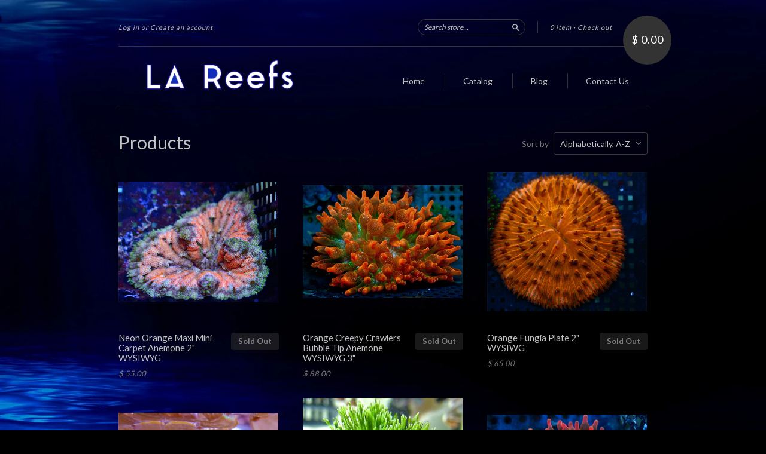

--- FILE ---
content_type: text/html; charset=utf-8
request_url: https://www.lareefs.com/collections/all?page=4
body_size: 12529
content:
<!doctype html>
<!--[if lt IE 7]> <html class="no-touch no-js lt-ie9 lt-ie8 lt-ie7" lang="en"> <![endif]-->
<!--[if IE 7]> <html class="no-touch no-js lt-ie9 lt-ie8" lang="en"> <![endif]-->
<!--[if IE 8]> <html class="no-touch no-js lt-ie9" lang="en"> <![endif]-->
<!--[if IE 9]> <html class="ie9 no-touch no-js"> <![endif]-->
<!--[if (gt IE 9)|!(IE)]><!--> <html class="no-touch no-js"> <!--<![endif]-->

<head>
  <meta charset="UTF-8">
  <meta http-equiv='X-UA-Compatible' content='IE=edge,chrome=1'>
  <link rel="shortcut icon" type="image/png" href="//www.lareefs.com/cdn/shop/t/2/assets/favicon.png?v=11">

  <title>
    Products &ndash; Page 4 &ndash; LA Reefs
  </title>

  

  <link rel="canonical" href="https://www.lareefs.com/collections/all?page=4">
  <meta name="viewport" content="width=device-width,initial-scale=1">

  

  <meta property="og:type" content="website">
  <meta property="og:title" content="Products">
  


  <meta property="og:url" content="https://www.lareefs.com/collections/all?page=4">
  <meta property="og:site_name" content="LA Reefs">

  





  <link href="//www.lareefs.com/cdn/shop/t/2/assets/style.scss.css?v=86252456687704546791674755711" rel="stylesheet" type="text/css" media="all" />

  <script>window.performance && window.performance.mark && window.performance.mark('shopify.content_for_header.start');</script><meta id="shopify-digital-wallet" name="shopify-digital-wallet" content="/7088857/digital_wallets/dialog">
<meta name="shopify-checkout-api-token" content="6b18278a7d1179328c202151bc99e255">
<link rel="alternate" type="application/atom+xml" title="Feed" href="/collections/all.atom" />
<link rel="prev" href="/collections/all?page=3">
<link rel="next" href="/collections/all?page=5">
<script async="async" src="/checkouts/internal/preloads.js?locale=en-US"></script>
<link rel="preconnect" href="https://shop.app" crossorigin="anonymous">
<script async="async" src="https://shop.app/checkouts/internal/preloads.js?locale=en-US&shop_id=7088857" crossorigin="anonymous"></script>
<script id="apple-pay-shop-capabilities" type="application/json">{"shopId":7088857,"countryCode":"US","currencyCode":"USD","merchantCapabilities":["supports3DS"],"merchantId":"gid:\/\/shopify\/Shop\/7088857","merchantName":"LA Reefs","requiredBillingContactFields":["postalAddress","email"],"requiredShippingContactFields":["postalAddress","email"],"shippingType":"shipping","supportedNetworks":["visa","masterCard","amex","discover","elo","jcb"],"total":{"type":"pending","label":"LA Reefs","amount":"1.00"},"shopifyPaymentsEnabled":true,"supportsSubscriptions":true}</script>
<script id="shopify-features" type="application/json">{"accessToken":"6b18278a7d1179328c202151bc99e255","betas":["rich-media-storefront-analytics"],"domain":"www.lareefs.com","predictiveSearch":true,"shopId":7088857,"locale":"en"}</script>
<script>var Shopify = Shopify || {};
Shopify.shop = "la-reefs.myshopify.com";
Shopify.locale = "en";
Shopify.currency = {"active":"USD","rate":"1.0"};
Shopify.country = "US";
Shopify.theme = {"name":"New Standard","id":8863092,"schema_name":null,"schema_version":null,"theme_store_id":429,"role":"main"};
Shopify.theme.handle = "null";
Shopify.theme.style = {"id":null,"handle":null};
Shopify.cdnHost = "www.lareefs.com/cdn";
Shopify.routes = Shopify.routes || {};
Shopify.routes.root = "/";</script>
<script type="module">!function(o){(o.Shopify=o.Shopify||{}).modules=!0}(window);</script>
<script>!function(o){function n(){var o=[];function n(){o.push(Array.prototype.slice.apply(arguments))}return n.q=o,n}var t=o.Shopify=o.Shopify||{};t.loadFeatures=n(),t.autoloadFeatures=n()}(window);</script>
<script>
  window.ShopifyPay = window.ShopifyPay || {};
  window.ShopifyPay.apiHost = "shop.app\/pay";
  window.ShopifyPay.redirectState = null;
</script>
<script id="shop-js-analytics" type="application/json">{"pageType":"collection"}</script>
<script defer="defer" async type="module" src="//www.lareefs.com/cdn/shopifycloud/shop-js/modules/v2/client.init-shop-cart-sync_BT-GjEfc.en.esm.js"></script>
<script defer="defer" async type="module" src="//www.lareefs.com/cdn/shopifycloud/shop-js/modules/v2/chunk.common_D58fp_Oc.esm.js"></script>
<script defer="defer" async type="module" src="//www.lareefs.com/cdn/shopifycloud/shop-js/modules/v2/chunk.modal_xMitdFEc.esm.js"></script>
<script type="module">
  await import("//www.lareefs.com/cdn/shopifycloud/shop-js/modules/v2/client.init-shop-cart-sync_BT-GjEfc.en.esm.js");
await import("//www.lareefs.com/cdn/shopifycloud/shop-js/modules/v2/chunk.common_D58fp_Oc.esm.js");
await import("//www.lareefs.com/cdn/shopifycloud/shop-js/modules/v2/chunk.modal_xMitdFEc.esm.js");

  window.Shopify.SignInWithShop?.initShopCartSync?.({"fedCMEnabled":true,"windoidEnabled":true});

</script>
<script>
  window.Shopify = window.Shopify || {};
  if (!window.Shopify.featureAssets) window.Shopify.featureAssets = {};
  window.Shopify.featureAssets['shop-js'] = {"shop-cart-sync":["modules/v2/client.shop-cart-sync_DZOKe7Ll.en.esm.js","modules/v2/chunk.common_D58fp_Oc.esm.js","modules/v2/chunk.modal_xMitdFEc.esm.js"],"init-fed-cm":["modules/v2/client.init-fed-cm_B6oLuCjv.en.esm.js","modules/v2/chunk.common_D58fp_Oc.esm.js","modules/v2/chunk.modal_xMitdFEc.esm.js"],"shop-cash-offers":["modules/v2/client.shop-cash-offers_D2sdYoxE.en.esm.js","modules/v2/chunk.common_D58fp_Oc.esm.js","modules/v2/chunk.modal_xMitdFEc.esm.js"],"shop-login-button":["modules/v2/client.shop-login-button_QeVjl5Y3.en.esm.js","modules/v2/chunk.common_D58fp_Oc.esm.js","modules/v2/chunk.modal_xMitdFEc.esm.js"],"pay-button":["modules/v2/client.pay-button_DXTOsIq6.en.esm.js","modules/v2/chunk.common_D58fp_Oc.esm.js","modules/v2/chunk.modal_xMitdFEc.esm.js"],"shop-button":["modules/v2/client.shop-button_DQZHx9pm.en.esm.js","modules/v2/chunk.common_D58fp_Oc.esm.js","modules/v2/chunk.modal_xMitdFEc.esm.js"],"avatar":["modules/v2/client.avatar_BTnouDA3.en.esm.js"],"init-windoid":["modules/v2/client.init-windoid_CR1B-cfM.en.esm.js","modules/v2/chunk.common_D58fp_Oc.esm.js","modules/v2/chunk.modal_xMitdFEc.esm.js"],"init-shop-for-new-customer-accounts":["modules/v2/client.init-shop-for-new-customer-accounts_C_vY_xzh.en.esm.js","modules/v2/client.shop-login-button_QeVjl5Y3.en.esm.js","modules/v2/chunk.common_D58fp_Oc.esm.js","modules/v2/chunk.modal_xMitdFEc.esm.js"],"init-shop-email-lookup-coordinator":["modules/v2/client.init-shop-email-lookup-coordinator_BI7n9ZSv.en.esm.js","modules/v2/chunk.common_D58fp_Oc.esm.js","modules/v2/chunk.modal_xMitdFEc.esm.js"],"init-shop-cart-sync":["modules/v2/client.init-shop-cart-sync_BT-GjEfc.en.esm.js","modules/v2/chunk.common_D58fp_Oc.esm.js","modules/v2/chunk.modal_xMitdFEc.esm.js"],"shop-toast-manager":["modules/v2/client.shop-toast-manager_DiYdP3xc.en.esm.js","modules/v2/chunk.common_D58fp_Oc.esm.js","modules/v2/chunk.modal_xMitdFEc.esm.js"],"init-customer-accounts":["modules/v2/client.init-customer-accounts_D9ZNqS-Q.en.esm.js","modules/v2/client.shop-login-button_QeVjl5Y3.en.esm.js","modules/v2/chunk.common_D58fp_Oc.esm.js","modules/v2/chunk.modal_xMitdFEc.esm.js"],"init-customer-accounts-sign-up":["modules/v2/client.init-customer-accounts-sign-up_iGw4briv.en.esm.js","modules/v2/client.shop-login-button_QeVjl5Y3.en.esm.js","modules/v2/chunk.common_D58fp_Oc.esm.js","modules/v2/chunk.modal_xMitdFEc.esm.js"],"shop-follow-button":["modules/v2/client.shop-follow-button_CqMgW2wH.en.esm.js","modules/v2/chunk.common_D58fp_Oc.esm.js","modules/v2/chunk.modal_xMitdFEc.esm.js"],"checkout-modal":["modules/v2/client.checkout-modal_xHeaAweL.en.esm.js","modules/v2/chunk.common_D58fp_Oc.esm.js","modules/v2/chunk.modal_xMitdFEc.esm.js"],"shop-login":["modules/v2/client.shop-login_D91U-Q7h.en.esm.js","modules/v2/chunk.common_D58fp_Oc.esm.js","modules/v2/chunk.modal_xMitdFEc.esm.js"],"lead-capture":["modules/v2/client.lead-capture_BJmE1dJe.en.esm.js","modules/v2/chunk.common_D58fp_Oc.esm.js","modules/v2/chunk.modal_xMitdFEc.esm.js"],"payment-terms":["modules/v2/client.payment-terms_Ci9AEqFq.en.esm.js","modules/v2/chunk.common_D58fp_Oc.esm.js","modules/v2/chunk.modal_xMitdFEc.esm.js"]};
</script>
<script id="__st">var __st={"a":7088857,"offset":-28800,"reqid":"b52a26ef-1085-4d66-b4f3-771870599bad-1769150056","pageurl":"www.lareefs.com\/collections\/all?page=4","u":"b61c1d8025b8","p":"collection"};</script>
<script>window.ShopifyPaypalV4VisibilityTracking = true;</script>
<script id="captcha-bootstrap">!function(){'use strict';const t='contact',e='account',n='new_comment',o=[[t,t],['blogs',n],['comments',n],[t,'customer']],c=[[e,'customer_login'],[e,'guest_login'],[e,'recover_customer_password'],[e,'create_customer']],r=t=>t.map((([t,e])=>`form[action*='/${t}']:not([data-nocaptcha='true']) input[name='form_type'][value='${e}']`)).join(','),a=t=>()=>t?[...document.querySelectorAll(t)].map((t=>t.form)):[];function s(){const t=[...o],e=r(t);return a(e)}const i='password',u='form_key',d=['recaptcha-v3-token','g-recaptcha-response','h-captcha-response',i],f=()=>{try{return window.sessionStorage}catch{return}},m='__shopify_v',_=t=>t.elements[u];function p(t,e,n=!1){try{const o=window.sessionStorage,c=JSON.parse(o.getItem(e)),{data:r}=function(t){const{data:e,action:n}=t;return t[m]||n?{data:e,action:n}:{data:t,action:n}}(c);for(const[e,n]of Object.entries(r))t.elements[e]&&(t.elements[e].value=n);n&&o.removeItem(e)}catch(o){console.error('form repopulation failed',{error:o})}}const l='form_type',E='cptcha';function T(t){t.dataset[E]=!0}const w=window,h=w.document,L='Shopify',v='ce_forms',y='captcha';let A=!1;((t,e)=>{const n=(g='f06e6c50-85a8-45c8-87d0-21a2b65856fe',I='https://cdn.shopify.com/shopifycloud/storefront-forms-hcaptcha/ce_storefront_forms_captcha_hcaptcha.v1.5.2.iife.js',D={infoText:'Protected by hCaptcha',privacyText:'Privacy',termsText:'Terms'},(t,e,n)=>{const o=w[L][v],c=o.bindForm;if(c)return c(t,g,e,D).then(n);var r;o.q.push([[t,g,e,D],n]),r=I,A||(h.body.append(Object.assign(h.createElement('script'),{id:'captcha-provider',async:!0,src:r})),A=!0)});var g,I,D;w[L]=w[L]||{},w[L][v]=w[L][v]||{},w[L][v].q=[],w[L][y]=w[L][y]||{},w[L][y].protect=function(t,e){n(t,void 0,e),T(t)},Object.freeze(w[L][y]),function(t,e,n,w,h,L){const[v,y,A,g]=function(t,e,n){const i=e?o:[],u=t?c:[],d=[...i,...u],f=r(d),m=r(i),_=r(d.filter((([t,e])=>n.includes(e))));return[a(f),a(m),a(_),s()]}(w,h,L),I=t=>{const e=t.target;return e instanceof HTMLFormElement?e:e&&e.form},D=t=>v().includes(t);t.addEventListener('submit',(t=>{const e=I(t);if(!e)return;const n=D(e)&&!e.dataset.hcaptchaBound&&!e.dataset.recaptchaBound,o=_(e),c=g().includes(e)&&(!o||!o.value);(n||c)&&t.preventDefault(),c&&!n&&(function(t){try{if(!f())return;!function(t){const e=f();if(!e)return;const n=_(t);if(!n)return;const o=n.value;o&&e.removeItem(o)}(t);const e=Array.from(Array(32),(()=>Math.random().toString(36)[2])).join('');!function(t,e){_(t)||t.append(Object.assign(document.createElement('input'),{type:'hidden',name:u})),t.elements[u].value=e}(t,e),function(t,e){const n=f();if(!n)return;const o=[...t.querySelectorAll(`input[type='${i}']`)].map((({name:t})=>t)),c=[...d,...o],r={};for(const[a,s]of new FormData(t).entries())c.includes(a)||(r[a]=s);n.setItem(e,JSON.stringify({[m]:1,action:t.action,data:r}))}(t,e)}catch(e){console.error('failed to persist form',e)}}(e),e.submit())}));const S=(t,e)=>{t&&!t.dataset[E]&&(n(t,e.some((e=>e===t))),T(t))};for(const o of['focusin','change'])t.addEventListener(o,(t=>{const e=I(t);D(e)&&S(e,y())}));const B=e.get('form_key'),M=e.get(l),P=B&&M;t.addEventListener('DOMContentLoaded',(()=>{const t=y();if(P)for(const e of t)e.elements[l].value===M&&p(e,B);[...new Set([...A(),...v().filter((t=>'true'===t.dataset.shopifyCaptcha))])].forEach((e=>S(e,t)))}))}(h,new URLSearchParams(w.location.search),n,t,e,['guest_login'])})(!0,!0)}();</script>
<script integrity="sha256-4kQ18oKyAcykRKYeNunJcIwy7WH5gtpwJnB7kiuLZ1E=" data-source-attribution="shopify.loadfeatures" defer="defer" src="//www.lareefs.com/cdn/shopifycloud/storefront/assets/storefront/load_feature-a0a9edcb.js" crossorigin="anonymous"></script>
<script crossorigin="anonymous" defer="defer" src="//www.lareefs.com/cdn/shopifycloud/storefront/assets/shopify_pay/storefront-65b4c6d7.js?v=20250812"></script>
<script data-source-attribution="shopify.dynamic_checkout.dynamic.init">var Shopify=Shopify||{};Shopify.PaymentButton=Shopify.PaymentButton||{isStorefrontPortableWallets:!0,init:function(){window.Shopify.PaymentButton.init=function(){};var t=document.createElement("script");t.src="https://www.lareefs.com/cdn/shopifycloud/portable-wallets/latest/portable-wallets.en.js",t.type="module",document.head.appendChild(t)}};
</script>
<script data-source-attribution="shopify.dynamic_checkout.buyer_consent">
  function portableWalletsHideBuyerConsent(e){var t=document.getElementById("shopify-buyer-consent"),n=document.getElementById("shopify-subscription-policy-button");t&&n&&(t.classList.add("hidden"),t.setAttribute("aria-hidden","true"),n.removeEventListener("click",e))}function portableWalletsShowBuyerConsent(e){var t=document.getElementById("shopify-buyer-consent"),n=document.getElementById("shopify-subscription-policy-button");t&&n&&(t.classList.remove("hidden"),t.removeAttribute("aria-hidden"),n.addEventListener("click",e))}window.Shopify?.PaymentButton&&(window.Shopify.PaymentButton.hideBuyerConsent=portableWalletsHideBuyerConsent,window.Shopify.PaymentButton.showBuyerConsent=portableWalletsShowBuyerConsent);
</script>
<script data-source-attribution="shopify.dynamic_checkout.cart.bootstrap">document.addEventListener("DOMContentLoaded",(function(){function t(){return document.querySelector("shopify-accelerated-checkout-cart, shopify-accelerated-checkout")}if(t())Shopify.PaymentButton.init();else{new MutationObserver((function(e,n){t()&&(Shopify.PaymentButton.init(),n.disconnect())})).observe(document.body,{childList:!0,subtree:!0})}}));
</script>
<link id="shopify-accelerated-checkout-styles" rel="stylesheet" media="screen" href="https://www.lareefs.com/cdn/shopifycloud/portable-wallets/latest/accelerated-checkout-backwards-compat.css" crossorigin="anonymous">
<style id="shopify-accelerated-checkout-cart">
        #shopify-buyer-consent {
  margin-top: 1em;
  display: inline-block;
  width: 100%;
}

#shopify-buyer-consent.hidden {
  display: none;
}

#shopify-subscription-policy-button {
  background: none;
  border: none;
  padding: 0;
  text-decoration: underline;
  font-size: inherit;
  cursor: pointer;
}

#shopify-subscription-policy-button::before {
  box-shadow: none;
}

      </style>

<script>window.performance && window.performance.mark && window.performance.mark('shopify.content_for_header.end');</script>

  

<!--[if lt IE 9]>
<script src="//html5shiv.googlecode.com/svn/trunk/html5.js" type="text/javascript"></script>
<script src="//www.lareefs.com/cdn/shop/t/2/assets/respond.min.js?v=52248677837542619231416987420" type="text/javascript"></script>
<link href="//www.lareefs.com/cdn/shop/t/2/assets/respond-proxy.html" id="respond-proxy" rel="respond-proxy" />
<link href="//www.lareefs.com/search?q=dda9077b8524b394f35fbed15325da50" id="respond-redirect" rel="respond-redirect" />
<script src="//www.lareefs.com/search?q=dda9077b8524b394f35fbed15325da50" type="text/javascript"></script>
<![endif]-->
<!--[if lt IE 8]>
<script src="//www.lareefs.com/cdn/shop/t/2/assets/json2.js?v=154133857350868653501416987419" type="text/javascript"></script>
<![endif]-->



  
  
  
  <link href="//fonts.googleapis.com/css?family=Lato:400,700" rel="stylesheet" type="text/css" media="all" />


  


  


  



  <script src="//ajax.googleapis.com/ajax/libs/jquery/1.11.0/jquery.min.js" type="text/javascript"></script>
  <script src="//www.lareefs.com/cdn/shop/t/2/assets/modernizr.min.js?v=26620055551102246001416987419" type="text/javascript"></script>

  

<link href="https://monorail-edge.shopifysvc.com" rel="dns-prefetch">
<script>(function(){if ("sendBeacon" in navigator && "performance" in window) {try {var session_token_from_headers = performance.getEntriesByType('navigation')[0].serverTiming.find(x => x.name == '_s').description;} catch {var session_token_from_headers = undefined;}var session_cookie_matches = document.cookie.match(/_shopify_s=([^;]*)/);var session_token_from_cookie = session_cookie_matches && session_cookie_matches.length === 2 ? session_cookie_matches[1] : "";var session_token = session_token_from_headers || session_token_from_cookie || "";function handle_abandonment_event(e) {var entries = performance.getEntries().filter(function(entry) {return /monorail-edge.shopifysvc.com/.test(entry.name);});if (!window.abandonment_tracked && entries.length === 0) {window.abandonment_tracked = true;var currentMs = Date.now();var navigation_start = performance.timing.navigationStart;var payload = {shop_id: 7088857,url: window.location.href,navigation_start,duration: currentMs - navigation_start,session_token,page_type: "collection"};window.navigator.sendBeacon("https://monorail-edge.shopifysvc.com/v1/produce", JSON.stringify({schema_id: "online_store_buyer_site_abandonment/1.1",payload: payload,metadata: {event_created_at_ms: currentMs,event_sent_at_ms: currentMs}}));}}window.addEventListener('pagehide', handle_abandonment_event);}}());</script>
<script id="web-pixels-manager-setup">(function e(e,d,r,n,o){if(void 0===o&&(o={}),!Boolean(null===(a=null===(i=window.Shopify)||void 0===i?void 0:i.analytics)||void 0===a?void 0:a.replayQueue)){var i,a;window.Shopify=window.Shopify||{};var t=window.Shopify;t.analytics=t.analytics||{};var s=t.analytics;s.replayQueue=[],s.publish=function(e,d,r){return s.replayQueue.push([e,d,r]),!0};try{self.performance.mark("wpm:start")}catch(e){}var l=function(){var e={modern:/Edge?\/(1{2}[4-9]|1[2-9]\d|[2-9]\d{2}|\d{4,})\.\d+(\.\d+|)|Firefox\/(1{2}[4-9]|1[2-9]\d|[2-9]\d{2}|\d{4,})\.\d+(\.\d+|)|Chrom(ium|e)\/(9{2}|\d{3,})\.\d+(\.\d+|)|(Maci|X1{2}).+ Version\/(15\.\d+|(1[6-9]|[2-9]\d|\d{3,})\.\d+)([,.]\d+|)( \(\w+\)|)( Mobile\/\w+|) Safari\/|Chrome.+OPR\/(9{2}|\d{3,})\.\d+\.\d+|(CPU[ +]OS|iPhone[ +]OS|CPU[ +]iPhone|CPU IPhone OS|CPU iPad OS)[ +]+(15[._]\d+|(1[6-9]|[2-9]\d|\d{3,})[._]\d+)([._]\d+|)|Android:?[ /-](13[3-9]|1[4-9]\d|[2-9]\d{2}|\d{4,})(\.\d+|)(\.\d+|)|Android.+Firefox\/(13[5-9]|1[4-9]\d|[2-9]\d{2}|\d{4,})\.\d+(\.\d+|)|Android.+Chrom(ium|e)\/(13[3-9]|1[4-9]\d|[2-9]\d{2}|\d{4,})\.\d+(\.\d+|)|SamsungBrowser\/([2-9]\d|\d{3,})\.\d+/,legacy:/Edge?\/(1[6-9]|[2-9]\d|\d{3,})\.\d+(\.\d+|)|Firefox\/(5[4-9]|[6-9]\d|\d{3,})\.\d+(\.\d+|)|Chrom(ium|e)\/(5[1-9]|[6-9]\d|\d{3,})\.\d+(\.\d+|)([\d.]+$|.*Safari\/(?![\d.]+ Edge\/[\d.]+$))|(Maci|X1{2}).+ Version\/(10\.\d+|(1[1-9]|[2-9]\d|\d{3,})\.\d+)([,.]\d+|)( \(\w+\)|)( Mobile\/\w+|) Safari\/|Chrome.+OPR\/(3[89]|[4-9]\d|\d{3,})\.\d+\.\d+|(CPU[ +]OS|iPhone[ +]OS|CPU[ +]iPhone|CPU IPhone OS|CPU iPad OS)[ +]+(10[._]\d+|(1[1-9]|[2-9]\d|\d{3,})[._]\d+)([._]\d+|)|Android:?[ /-](13[3-9]|1[4-9]\d|[2-9]\d{2}|\d{4,})(\.\d+|)(\.\d+|)|Mobile Safari.+OPR\/([89]\d|\d{3,})\.\d+\.\d+|Android.+Firefox\/(13[5-9]|1[4-9]\d|[2-9]\d{2}|\d{4,})\.\d+(\.\d+|)|Android.+Chrom(ium|e)\/(13[3-9]|1[4-9]\d|[2-9]\d{2}|\d{4,})\.\d+(\.\d+|)|Android.+(UC? ?Browser|UCWEB|U3)[ /]?(15\.([5-9]|\d{2,})|(1[6-9]|[2-9]\d|\d{3,})\.\d+)\.\d+|SamsungBrowser\/(5\.\d+|([6-9]|\d{2,})\.\d+)|Android.+MQ{2}Browser\/(14(\.(9|\d{2,})|)|(1[5-9]|[2-9]\d|\d{3,})(\.\d+|))(\.\d+|)|K[Aa][Ii]OS\/(3\.\d+|([4-9]|\d{2,})\.\d+)(\.\d+|)/},d=e.modern,r=e.legacy,n=navigator.userAgent;return n.match(d)?"modern":n.match(r)?"legacy":"unknown"}(),u="modern"===l?"modern":"legacy",c=(null!=n?n:{modern:"",legacy:""})[u],f=function(e){return[e.baseUrl,"/wpm","/b",e.hashVersion,"modern"===e.buildTarget?"m":"l",".js"].join("")}({baseUrl:d,hashVersion:r,buildTarget:u}),m=function(e){var d=e.version,r=e.bundleTarget,n=e.surface,o=e.pageUrl,i=e.monorailEndpoint;return{emit:function(e){var a=e.status,t=e.errorMsg,s=(new Date).getTime(),l=JSON.stringify({metadata:{event_sent_at_ms:s},events:[{schema_id:"web_pixels_manager_load/3.1",payload:{version:d,bundle_target:r,page_url:o,status:a,surface:n,error_msg:t},metadata:{event_created_at_ms:s}}]});if(!i)return console&&console.warn&&console.warn("[Web Pixels Manager] No Monorail endpoint provided, skipping logging."),!1;try{return self.navigator.sendBeacon.bind(self.navigator)(i,l)}catch(e){}var u=new XMLHttpRequest;try{return u.open("POST",i,!0),u.setRequestHeader("Content-Type","text/plain"),u.send(l),!0}catch(e){return console&&console.warn&&console.warn("[Web Pixels Manager] Got an unhandled error while logging to Monorail."),!1}}}}({version:r,bundleTarget:l,surface:e.surface,pageUrl:self.location.href,monorailEndpoint:e.monorailEndpoint});try{o.browserTarget=l,function(e){var d=e.src,r=e.async,n=void 0===r||r,o=e.onload,i=e.onerror,a=e.sri,t=e.scriptDataAttributes,s=void 0===t?{}:t,l=document.createElement("script"),u=document.querySelector("head"),c=document.querySelector("body");if(l.async=n,l.src=d,a&&(l.integrity=a,l.crossOrigin="anonymous"),s)for(var f in s)if(Object.prototype.hasOwnProperty.call(s,f))try{l.dataset[f]=s[f]}catch(e){}if(o&&l.addEventListener("load",o),i&&l.addEventListener("error",i),u)u.appendChild(l);else{if(!c)throw new Error("Did not find a head or body element to append the script");c.appendChild(l)}}({src:f,async:!0,onload:function(){if(!function(){var e,d;return Boolean(null===(d=null===(e=window.Shopify)||void 0===e?void 0:e.analytics)||void 0===d?void 0:d.initialized)}()){var d=window.webPixelsManager.init(e)||void 0;if(d){var r=window.Shopify.analytics;r.replayQueue.forEach((function(e){var r=e[0],n=e[1],o=e[2];d.publishCustomEvent(r,n,o)})),r.replayQueue=[],r.publish=d.publishCustomEvent,r.visitor=d.visitor,r.initialized=!0}}},onerror:function(){return m.emit({status:"failed",errorMsg:"".concat(f," has failed to load")})},sri:function(e){var d=/^sha384-[A-Za-z0-9+/=]+$/;return"string"==typeof e&&d.test(e)}(c)?c:"",scriptDataAttributes:o}),m.emit({status:"loading"})}catch(e){m.emit({status:"failed",errorMsg:(null==e?void 0:e.message)||"Unknown error"})}}})({shopId: 7088857,storefrontBaseUrl: "https://www.lareefs.com",extensionsBaseUrl: "https://extensions.shopifycdn.com/cdn/shopifycloud/web-pixels-manager",monorailEndpoint: "https://monorail-edge.shopifysvc.com/unstable/produce_batch",surface: "storefront-renderer",enabledBetaFlags: ["2dca8a86"],webPixelsConfigList: [{"id":"shopify-app-pixel","configuration":"{}","eventPayloadVersion":"v1","runtimeContext":"STRICT","scriptVersion":"0450","apiClientId":"shopify-pixel","type":"APP","privacyPurposes":["ANALYTICS","MARKETING"]},{"id":"shopify-custom-pixel","eventPayloadVersion":"v1","runtimeContext":"LAX","scriptVersion":"0450","apiClientId":"shopify-pixel","type":"CUSTOM","privacyPurposes":["ANALYTICS","MARKETING"]}],isMerchantRequest: false,initData: {"shop":{"name":"LA Reefs","paymentSettings":{"currencyCode":"USD"},"myshopifyDomain":"la-reefs.myshopify.com","countryCode":"US","storefrontUrl":"https:\/\/www.lareefs.com"},"customer":null,"cart":null,"checkout":null,"productVariants":[],"purchasingCompany":null},},"https://www.lareefs.com/cdn","fcfee988w5aeb613cpc8e4bc33m6693e112",{"modern":"","legacy":""},{"shopId":"7088857","storefrontBaseUrl":"https:\/\/www.lareefs.com","extensionBaseUrl":"https:\/\/extensions.shopifycdn.com\/cdn\/shopifycloud\/web-pixels-manager","surface":"storefront-renderer","enabledBetaFlags":"[\"2dca8a86\"]","isMerchantRequest":"false","hashVersion":"fcfee988w5aeb613cpc8e4bc33m6693e112","publish":"custom","events":"[[\"page_viewed\",{}],[\"collection_viewed\",{\"collection\":{\"id\":\"\",\"title\":\"Products\",\"productVariants\":[{\"price\":{\"amount\":55.0,\"currencyCode\":\"USD\"},\"product\":{\"title\":\"Neon Orange Maxi Mini Carpet Anemone 2\\\" WYSIWYG\",\"vendor\":\"LA Reefs\",\"id\":\"8024978313\",\"untranslatedTitle\":\"Neon Orange Maxi Mini Carpet Anemone 2\\\" WYSIWYG\",\"url\":\"\/products\/neon-orange-maxi-mini-carpet-anemone-2-wysiwyg\",\"type\":\"Anemone\"},\"id\":\"25943730953\",\"image\":{\"src\":\"\/\/www.lareefs.com\/cdn\/shop\/products\/3.jpg?v=1475731030\"},\"sku\":\"\",\"title\":\"Default Title\",\"untranslatedTitle\":\"Default Title\"},{\"price\":{\"amount\":88.0,\"currencyCode\":\"USD\"},\"product\":{\"title\":\"Orange Creepy Crawlers Bubble Tip Anemone WYSIWYG 3\\\"\",\"vendor\":\"LA Reefs\",\"id\":\"8137346825\",\"untranslatedTitle\":\"Orange Creepy Crawlers Bubble Tip Anemone WYSIWYG 3\\\"\",\"url\":\"\/products\/orange-creepy-crawlers-bubble-tip-anemone-wysiwyg\",\"type\":\"Anemone\"},\"id\":\"26570675465\",\"image\":{\"src\":\"\/\/www.lareefs.com\/cdn\/shop\/products\/a.jpg?v=1476838589\"},\"sku\":\"\",\"title\":\"Default Title\",\"untranslatedTitle\":\"Default Title\"},{\"price\":{\"amount\":65.0,\"currencyCode\":\"USD\"},\"product\":{\"title\":\"Orange Fungia Plate 2\\\" WYSIWG\",\"vendor\":\"LA Reefs\",\"id\":\"8159280137\",\"untranslatedTitle\":\"Orange Fungia Plate 2\\\" WYSIWG\",\"url\":\"\/products\/orange-fungia-plate-2-wysiwg\",\"type\":\"lps\"},\"id\":\"26686359753\",\"image\":{\"src\":\"\/\/www.lareefs.com\/cdn\/shop\/products\/f.jpg?v=1477012120\"},\"sku\":\"\",\"title\":\"Default Title\",\"untranslatedTitle\":\"Default Title\"},{\"price\":{\"amount\":4.99,\"currencyCode\":\"USD\"},\"product\":{\"title\":\"Padina Macroalgae 3\\\"\",\"vendor\":\"LA Reefs\",\"id\":\"396478420\",\"untranslatedTitle\":\"Padina Macroalgae 3\\\"\",\"url\":\"\/products\/padina-macroalgae-3\",\"type\":\"macroalgae\"},\"id\":\"1069385140\",\"image\":{\"src\":\"\/\/www.lareefs.com\/cdn\/shop\/products\/padina.jpg?v=1419163780\"},\"sku\":\"\",\"title\":\"Default Title\",\"untranslatedTitle\":\"Default Title\"},{\"price\":{\"amount\":5.0,\"currencyCode\":\"USD\"},\"product\":{\"title\":\"Pencil Cap Macroalgae 3\\\"\",\"vendor\":\"LA Reefs\",\"id\":\"396478552\",\"untranslatedTitle\":\"Pencil Cap Macroalgae 3\\\"\",\"url\":\"\/products\/pencil-cap-macroalgae-3\",\"type\":\"macroalgae\"},\"id\":\"1069386428\",\"image\":{\"src\":\"\/\/www.lareefs.com\/cdn\/shop\/products\/shavingbrush.jpg?v=1419163816\"},\"sku\":\"\",\"title\":\"Default Title\",\"untranslatedTitle\":\"Default Title\"},{\"price\":{\"amount\":99.0,\"currencyCode\":\"USD\"},\"product\":{\"title\":\"Pink Rainbow Lemonade Bubble Tip Anemone WYSIWYG 3\\\"\",\"vendor\":\"LA Reefs\",\"id\":\"8137362569\",\"untranslatedTitle\":\"Pink Rainbow Lemonade Bubble Tip Anemone WYSIWYG 3\\\"\",\"url\":\"\/products\/pink-rainbow-lemonade-bubble-tip-anemone-wysiwyg-3\",\"type\":\"Anemone\"},\"id\":\"26570811209\",\"image\":{\"src\":\"\/\/www.lareefs.com\/cdn\/shop\/products\/e.jpg?v=1476838688\"},\"sku\":\"\",\"title\":\"Default Title\",\"untranslatedTitle\":\"Default Title\"},{\"price\":{\"amount\":55.0,\"currencyCode\":\"USD\"},\"product\":{\"title\":\"Pink Stardust HI Palythoas FULL COLONY  WYSIWYG\",\"vendor\":\"LA Reefs\",\"id\":\"6053276357\",\"untranslatedTitle\":\"Pink Stardust HI Palythoas FULL COLONY  WYSIWYG\",\"url\":\"\/products\/pink-stardust-hi-palythoas-full-colony-wysiwyg\",\"type\":\"softies\"},\"id\":\"19560187461\",\"image\":{\"src\":\"\/\/www.lareefs.com\/cdn\/shop\/products\/13.jpg?v=1470464409\"},\"sku\":\"\",\"title\":\"Default Title\",\"untranslatedTitle\":\"Default Title\"},{\"price\":{\"amount\":6.99,\"currencyCode\":\"USD\"},\"product\":{\"title\":\"Rare Red Branching Macro Algae\",\"vendor\":\"LA Reefs\",\"id\":\"396479956\",\"untranslatedTitle\":\"Rare Red Branching Macro Algae\",\"url\":\"\/products\/rare-red-branching-macro-algae\",\"type\":\"macroalgae\"},\"id\":\"1069395472\",\"image\":{\"src\":\"\/\/www.lareefs.com\/cdn\/shop\/products\/redbranchingmacro2.jpg?v=1419164521\"},\"sku\":\"\",\"title\":\"Default Title\",\"untranslatedTitle\":\"Default Title\"},{\"price\":{\"amount\":12.0,\"currencyCode\":\"USD\"},\"product\":{\"title\":\"Red Air Dancer Nemastoma 1\\\" Macroalgae\",\"vendor\":\"LA Reefs\",\"id\":\"396478648\",\"untranslatedTitle\":\"Red Air Dancer Nemastoma 1\\\" Macroalgae\",\"url\":\"\/products\/red-air-dancer-nemastoma-1-macroalgae\",\"type\":\"macroalgae\"},\"id\":\"1069387040\",\"image\":{\"src\":\"\/\/www.lareefs.com\/cdn\/shop\/products\/nemastoma.jpg?v=1419163876\"},\"sku\":\"\",\"title\":\"Default Title\",\"untranslatedTitle\":\"Default Title\"}]}}]]"});</script><script>
  window.ShopifyAnalytics = window.ShopifyAnalytics || {};
  window.ShopifyAnalytics.meta = window.ShopifyAnalytics.meta || {};
  window.ShopifyAnalytics.meta.currency = 'USD';
  var meta = {"products":[{"id":8024978313,"gid":"gid:\/\/shopify\/Product\/8024978313","vendor":"LA Reefs","type":"Anemone","handle":"neon-orange-maxi-mini-carpet-anemone-2-wysiwyg","variants":[{"id":25943730953,"price":5500,"name":"Neon Orange Maxi Mini Carpet Anemone 2\" WYSIWYG","public_title":null,"sku":""}],"remote":false},{"id":8137346825,"gid":"gid:\/\/shopify\/Product\/8137346825","vendor":"LA Reefs","type":"Anemone","handle":"orange-creepy-crawlers-bubble-tip-anemone-wysiwyg","variants":[{"id":26570675465,"price":8800,"name":"Orange Creepy Crawlers Bubble Tip Anemone WYSIWYG 3\"","public_title":null,"sku":""}],"remote":false},{"id":8159280137,"gid":"gid:\/\/shopify\/Product\/8159280137","vendor":"LA Reefs","type":"lps","handle":"orange-fungia-plate-2-wysiwg","variants":[{"id":26686359753,"price":6500,"name":"Orange Fungia Plate 2\" WYSIWG","public_title":null,"sku":""}],"remote":false},{"id":396478420,"gid":"gid:\/\/shopify\/Product\/396478420","vendor":"LA Reefs","type":"macroalgae","handle":"padina-macroalgae-3","variants":[{"id":1069385140,"price":499,"name":"Padina Macroalgae 3\"","public_title":null,"sku":""}],"remote":false},{"id":396478552,"gid":"gid:\/\/shopify\/Product\/396478552","vendor":"LA Reefs","type":"macroalgae","handle":"pencil-cap-macroalgae-3","variants":[{"id":1069386428,"price":500,"name":"Pencil Cap Macroalgae 3\"","public_title":null,"sku":""}],"remote":false},{"id":8137362569,"gid":"gid:\/\/shopify\/Product\/8137362569","vendor":"LA Reefs","type":"Anemone","handle":"pink-rainbow-lemonade-bubble-tip-anemone-wysiwyg-3","variants":[{"id":26570811209,"price":9900,"name":"Pink Rainbow Lemonade Bubble Tip Anemone WYSIWYG 3\"","public_title":null,"sku":""}],"remote":false},{"id":6053276357,"gid":"gid:\/\/shopify\/Product\/6053276357","vendor":"LA Reefs","type":"softies","handle":"pink-stardust-hi-palythoas-full-colony-wysiwyg","variants":[{"id":19560187461,"price":5500,"name":"Pink Stardust HI Palythoas FULL COLONY  WYSIWYG","public_title":null,"sku":""}],"remote":false},{"id":396479956,"gid":"gid:\/\/shopify\/Product\/396479956","vendor":"LA Reefs","type":"macroalgae","handle":"rare-red-branching-macro-algae","variants":[{"id":1069395472,"price":699,"name":"Rare Red Branching Macro Algae","public_title":null,"sku":""}],"remote":false},{"id":396478648,"gid":"gid:\/\/shopify\/Product\/396478648","vendor":"LA Reefs","type":"macroalgae","handle":"red-air-dancer-nemastoma-1-macroalgae","variants":[{"id":1069387040,"price":1200,"name":"Red Air Dancer Nemastoma 1\" Macroalgae","public_title":null,"sku":""}],"remote":false}],"page":{"pageType":"collection","requestId":"b52a26ef-1085-4d66-b4f3-771870599bad-1769150056"}};
  for (var attr in meta) {
    window.ShopifyAnalytics.meta[attr] = meta[attr];
  }
</script>
<script class="analytics">
  (function () {
    var customDocumentWrite = function(content) {
      var jquery = null;

      if (window.jQuery) {
        jquery = window.jQuery;
      } else if (window.Checkout && window.Checkout.$) {
        jquery = window.Checkout.$;
      }

      if (jquery) {
        jquery('body').append(content);
      }
    };

    var hasLoggedConversion = function(token) {
      if (token) {
        return document.cookie.indexOf('loggedConversion=' + token) !== -1;
      }
      return false;
    }

    var setCookieIfConversion = function(token) {
      if (token) {
        var twoMonthsFromNow = new Date(Date.now());
        twoMonthsFromNow.setMonth(twoMonthsFromNow.getMonth() + 2);

        document.cookie = 'loggedConversion=' + token + '; expires=' + twoMonthsFromNow;
      }
    }

    var trekkie = window.ShopifyAnalytics.lib = window.trekkie = window.trekkie || [];
    if (trekkie.integrations) {
      return;
    }
    trekkie.methods = [
      'identify',
      'page',
      'ready',
      'track',
      'trackForm',
      'trackLink'
    ];
    trekkie.factory = function(method) {
      return function() {
        var args = Array.prototype.slice.call(arguments);
        args.unshift(method);
        trekkie.push(args);
        return trekkie;
      };
    };
    for (var i = 0; i < trekkie.methods.length; i++) {
      var key = trekkie.methods[i];
      trekkie[key] = trekkie.factory(key);
    }
    trekkie.load = function(config) {
      trekkie.config = config || {};
      trekkie.config.initialDocumentCookie = document.cookie;
      var first = document.getElementsByTagName('script')[0];
      var script = document.createElement('script');
      script.type = 'text/javascript';
      script.onerror = function(e) {
        var scriptFallback = document.createElement('script');
        scriptFallback.type = 'text/javascript';
        scriptFallback.onerror = function(error) {
                var Monorail = {
      produce: function produce(monorailDomain, schemaId, payload) {
        var currentMs = new Date().getTime();
        var event = {
          schema_id: schemaId,
          payload: payload,
          metadata: {
            event_created_at_ms: currentMs,
            event_sent_at_ms: currentMs
          }
        };
        return Monorail.sendRequest("https://" + monorailDomain + "/v1/produce", JSON.stringify(event));
      },
      sendRequest: function sendRequest(endpointUrl, payload) {
        // Try the sendBeacon API
        if (window && window.navigator && typeof window.navigator.sendBeacon === 'function' && typeof window.Blob === 'function' && !Monorail.isIos12()) {
          var blobData = new window.Blob([payload], {
            type: 'text/plain'
          });

          if (window.navigator.sendBeacon(endpointUrl, blobData)) {
            return true;
          } // sendBeacon was not successful

        } // XHR beacon

        var xhr = new XMLHttpRequest();

        try {
          xhr.open('POST', endpointUrl);
          xhr.setRequestHeader('Content-Type', 'text/plain');
          xhr.send(payload);
        } catch (e) {
          console.log(e);
        }

        return false;
      },
      isIos12: function isIos12() {
        return window.navigator.userAgent.lastIndexOf('iPhone; CPU iPhone OS 12_') !== -1 || window.navigator.userAgent.lastIndexOf('iPad; CPU OS 12_') !== -1;
      }
    };
    Monorail.produce('monorail-edge.shopifysvc.com',
      'trekkie_storefront_load_errors/1.1',
      {shop_id: 7088857,
      theme_id: 8863092,
      app_name: "storefront",
      context_url: window.location.href,
      source_url: "//www.lareefs.com/cdn/s/trekkie.storefront.8d95595f799fbf7e1d32231b9a28fd43b70c67d3.min.js"});

        };
        scriptFallback.async = true;
        scriptFallback.src = '//www.lareefs.com/cdn/s/trekkie.storefront.8d95595f799fbf7e1d32231b9a28fd43b70c67d3.min.js';
        first.parentNode.insertBefore(scriptFallback, first);
      };
      script.async = true;
      script.src = '//www.lareefs.com/cdn/s/trekkie.storefront.8d95595f799fbf7e1d32231b9a28fd43b70c67d3.min.js';
      first.parentNode.insertBefore(script, first);
    };
    trekkie.load(
      {"Trekkie":{"appName":"storefront","development":false,"defaultAttributes":{"shopId":7088857,"isMerchantRequest":null,"themeId":8863092,"themeCityHash":"4707064167226283580","contentLanguage":"en","currency":"USD","eventMetadataId":"651f85b2-888c-43d7-b693-3d26ca0c0071"},"isServerSideCookieWritingEnabled":true,"monorailRegion":"shop_domain","enabledBetaFlags":["65f19447"]},"Session Attribution":{},"S2S":{"facebookCapiEnabled":false,"source":"trekkie-storefront-renderer","apiClientId":580111}}
    );

    var loaded = false;
    trekkie.ready(function() {
      if (loaded) return;
      loaded = true;

      window.ShopifyAnalytics.lib = window.trekkie;

      var originalDocumentWrite = document.write;
      document.write = customDocumentWrite;
      try { window.ShopifyAnalytics.merchantGoogleAnalytics.call(this); } catch(error) {};
      document.write = originalDocumentWrite;

      window.ShopifyAnalytics.lib.page(null,{"pageType":"collection","requestId":"b52a26ef-1085-4d66-b4f3-771870599bad-1769150056","shopifyEmitted":true});

      var match = window.location.pathname.match(/checkouts\/(.+)\/(thank_you|post_purchase)/)
      var token = match? match[1]: undefined;
      if (!hasLoggedConversion(token)) {
        setCookieIfConversion(token);
        window.ShopifyAnalytics.lib.track("Viewed Product Category",{"currency":"USD","category":"Collection: all","collectionName":"all","nonInteraction":true},undefined,undefined,{"shopifyEmitted":true});
      }
    });


        var eventsListenerScript = document.createElement('script');
        eventsListenerScript.async = true;
        eventsListenerScript.src = "//www.lareefs.com/cdn/shopifycloud/storefront/assets/shop_events_listener-3da45d37.js";
        document.getElementsByTagName('head')[0].appendChild(eventsListenerScript);

})();</script>
<script
  defer
  src="https://www.lareefs.com/cdn/shopifycloud/perf-kit/shopify-perf-kit-3.0.4.min.js"
  data-application="storefront-renderer"
  data-shop-id="7088857"
  data-render-region="gcp-us-central1"
  data-page-type="collection"
  data-theme-instance-id="8863092"
  data-theme-name=""
  data-theme-version=""
  data-monorail-region="shop_domain"
  data-resource-timing-sampling-rate="10"
  data-shs="true"
  data-shs-beacon="true"
  data-shs-export-with-fetch="true"
  data-shs-logs-sample-rate="1"
  data-shs-beacon-endpoint="https://www.lareefs.com/api/collect"
></script>
</head>

<body id="products" class="template-collection">

  <div class="wrapper">

    <header class="site-header">

      <div class="cart-summary accent-text">

        
        <p class="large--left medium-down--hide">
          
          <a href="/account/login" id="customer_login_link">Log in</a> or <a href="/account/register" id="customer_register_link">Create an account</a>
          
        </p>
        

        

        <p id="cart-count" class="large--right">
          <a class="no-underline" href="/cart">0 item<span id="cart-total-small">($ 0.00)</span></a> ·
          <a href="/cart">Check out</a>
        </p>

        <form action="/search" method="get" id="search-form" role="search" class="large--right">
          <input name="q" type="text" id="search-field" placeholder="Search store..." class="hint">
          <button type="submit" value="" name="submit" id="search-submit" class="icon-fallback-text">
            <span class="icon icon-search" aria-hidden="true"></span>
            <span class="fallback-text">Search</span>
          </button>
        </form>

        <a href="/cart" id="cart-total">
          
          <span id="cart-price">$ 0.00</span>
          
        </a>

      </div>

      
      <div class="grid-full nav-bar nav-bar--left">
        <div class="grid-item col-5 medium-down--col-12">
          
          <a id="logo" href="/" role="banner">
            <img src="//www.lareefs.com/cdn/shop/t/2/assets/logo.png?v=80842364303454524901433576695" alt="LA Reefs" />
          </a>
          

          
        </div>
        <div class="grid-item col-7 medium-down--col-12">
          <nav id="navWrap" role="navigation">
            <ul id="nav">
              
              
              
              
              
              <li class="nav-item first">
                <a class="nav-item-link" href="/">Home</a>
                
              </li>
              
              
              
              
              
              <li class="nav-item active">
                <a class="nav-item-link" href="/collections/all">Catalog</a>
                
              </li>
              
              
              
              
              
              <li class="nav-item">
                <a class="nav-item-link" href="/blogs/news">Blog</a>
                
              </li>
              
              
              
              
              
              <li class="nav-item">
                <a class="nav-item-link" href="/pages/contact-us">Contact Us</a>
                
              </li>
              
            </ul>
          </nav>
        </div>
      </div>

    </header>

    <div id="content" role="main">
      
      

<div class="grid">
  <div class="grid-item col-5 medium-down--col-12">
    <h1>Products</h1>
  </div>

  <div class="grid-item col-7 medium-down--col-12 large--text-right">
    
    
    <div class="filter">
      <p>Sort by</p>
      <select class="sort-by">
        <option value="manual">Featured</option>
        <option value="price-ascending">Price, low to high</option>
        <option value="price-descending">Price, high to low</option>
        <option value="title-ascending">Alphabetically, A-Z</option>
        <option value="title-descending">Alphabetically, Z-A</option>
        <option value="created-ascending">Date, old to new</option>
        <option value="created-descending">Date, new to old</option>
        <option value="best-selling">Best Sellers</option>
      </select>
    </div>
    
  </div>

</div>





  <div id="coll-product-list" class="grid-uniform product-list">
    
      
      



<div class="grid-item large--col-4 medium-down--col-6 sold-out">

  <div class="coll-image-wrap">
    <a href="/collections/all/products/neon-orange-maxi-mini-carpet-anemone-2-wysiwyg">
    
      
    
      <img src="//www.lareefs.com/cdn/shop/products/3_large.jpg?v=1475731030" alt="Neon Orange Maxi Mini Carpet Anemone 2&quot; WYSIWYG">
    </a>
  </div><!-- .coll-image-wrap -->

  <div class="coll-prod-caption">
    
    <a class="coll-prod-buy styled-small-button disabled" href="/collections/all/products/neon-orange-maxi-mini-carpet-anemone-2-wysiwyg">
      Sold Out
    </a>
    
    <div class="coll-prod-meta ">
      <h5><a href="/collections/all/products/neon-orange-maxi-mini-carpet-anemone-2-wysiwyg">Neon Orange Maxi Mini Carpet Anemone 2" WYSIWYG</a></h5>
      
      <p class="coll-prod-price accent-text">
        
        $ 55.00
      </p>
      
    </div><!-- .coll-prod-meta -->

  </div><!-- .coll-prod-caption -->

</div>


    
      
      



<div class="grid-item large--col-4 medium-down--col-6 sold-out">

  <div class="coll-image-wrap">
    <a href="/collections/all/products/orange-creepy-crawlers-bubble-tip-anemone-wysiwyg">
    
      
    
      <img src="//www.lareefs.com/cdn/shop/products/a_large.jpg?v=1476838589" alt="Orange Creepy Crawlers Bubble Tip Anemone WYSIWYG 3&quot;">
    </a>
  </div><!-- .coll-image-wrap -->

  <div class="coll-prod-caption">
    
    <a class="coll-prod-buy styled-small-button disabled" href="/collections/all/products/orange-creepy-crawlers-bubble-tip-anemone-wysiwyg">
      Sold Out
    </a>
    
    <div class="coll-prod-meta ">
      <h5><a href="/collections/all/products/orange-creepy-crawlers-bubble-tip-anemone-wysiwyg">Orange Creepy Crawlers Bubble Tip Anemone WYSIWYG 3"</a></h5>
      
      <p class="coll-prod-price accent-text">
        
        $ 88.00
      </p>
      
    </div><!-- .coll-prod-meta -->

  </div><!-- .coll-prod-caption -->

</div>


    
      
      



<div class="grid-item large--col-4 medium-down--col-6 sold-out">

  <div class="coll-image-wrap">
    <a href="/collections/all/products/orange-fungia-plate-2-wysiwg">
    
      
    
      <img src="//www.lareefs.com/cdn/shop/products/f_large.jpg?v=1477012120" alt="Orange Fungia Plate 2&quot; WYSIWG">
    </a>
  </div><!-- .coll-image-wrap -->

  <div class="coll-prod-caption">
    
    <a class="coll-prod-buy styled-small-button disabled" href="/collections/all/products/orange-fungia-plate-2-wysiwg">
      Sold Out
    </a>
    
    <div class="coll-prod-meta ">
      <h5><a href="/collections/all/products/orange-fungia-plate-2-wysiwg">Orange Fungia Plate 2" WYSIWG</a></h5>
      
      <p class="coll-prod-price accent-text">
        
        $ 65.00
      </p>
      
    </div><!-- .coll-prod-meta -->

  </div><!-- .coll-prod-caption -->

</div>


    
      
      



<div class="grid-item large--col-4 medium-down--col-6 sold-out">

  <div class="coll-image-wrap">
    <a href="/collections/all/products/padina-macroalgae-3">
    
      
    
      <img src="//www.lareefs.com/cdn/shop/products/padina_large.jpg?v=1419163780" alt="Padina Macroalgae 3&quot;">
    </a>
  </div><!-- .coll-image-wrap -->

  <div class="coll-prod-caption">
    
    <a class="coll-prod-buy styled-small-button disabled" href="/collections/all/products/padina-macroalgae-3">
      Sold Out
    </a>
    
    <div class="coll-prod-meta ">
      <h5><a href="/collections/all/products/padina-macroalgae-3">Padina Macroalgae 3"</a></h5>
      
      <p class="coll-prod-price accent-text">
        
        $ 4.99
      </p>
      
    </div><!-- .coll-prod-meta -->

  </div><!-- .coll-prod-caption -->

</div>


    
      
      



<div class="grid-item large--col-4 medium-down--col-6 sold-out">

  <div class="coll-image-wrap">
    <a href="/collections/all/products/pencil-cap-macroalgae-3">
    
      
    
      <img src="//www.lareefs.com/cdn/shop/products/shavingbrush_large.jpg?v=1419163816" alt="Pencil Cap Macroalgae 3&quot;">
    </a>
  </div><!-- .coll-image-wrap -->

  <div class="coll-prod-caption">
    
    <a class="coll-prod-buy styled-small-button disabled" href="/collections/all/products/pencil-cap-macroalgae-3">
      Sold Out
    </a>
    
    <div class="coll-prod-meta ">
      <h5><a href="/collections/all/products/pencil-cap-macroalgae-3">Pencil Cap Macroalgae 3"</a></h5>
      
      <p class="coll-prod-price accent-text">
        
        $ 5.00
      </p>
      
    </div><!-- .coll-prod-meta -->

  </div><!-- .coll-prod-caption -->

</div>


    
      
      



<div class="grid-item large--col-4 medium-down--col-6 sold-out">

  <div class="coll-image-wrap">
    <a href="/collections/all/products/pink-rainbow-lemonade-bubble-tip-anemone-wysiwyg-3">
    
      
    
      <img src="//www.lareefs.com/cdn/shop/products/e_large.jpg?v=1476838688" alt="Pink Rainbow Lemonade Bubble Tip Anemone WYSIWYG 3&quot;">
    </a>
  </div><!-- .coll-image-wrap -->

  <div class="coll-prod-caption">
    
    <a class="coll-prod-buy styled-small-button disabled" href="/collections/all/products/pink-rainbow-lemonade-bubble-tip-anemone-wysiwyg-3">
      Sold Out
    </a>
    
    <div class="coll-prod-meta ">
      <h5><a href="/collections/all/products/pink-rainbow-lemonade-bubble-tip-anemone-wysiwyg-3">Pink Rainbow Lemonade Bubble Tip Anemone WYSIWYG 3"</a></h5>
      
      <p class="coll-prod-price accent-text">
        
        $ 99.00
      </p>
      
    </div><!-- .coll-prod-meta -->

  </div><!-- .coll-prod-caption -->

</div>


    
      
      



<div class="grid-item large--col-4 medium-down--col-6 sold-out">

  <div class="coll-image-wrap">
    <a href="/collections/all/products/pink-stardust-hi-palythoas-full-colony-wysiwyg">
    
      
    
      <img src="//www.lareefs.com/cdn/shop/products/13_large.jpg?v=1470464409" alt="Pink Stardust HI Palythoas FULL COLONY  WYSIWYG">
    </a>
  </div><!-- .coll-image-wrap -->

  <div class="coll-prod-caption">
    
    <a class="coll-prod-buy styled-small-button disabled" href="/collections/all/products/pink-stardust-hi-palythoas-full-colony-wysiwyg">
      Sold Out
    </a>
    
    <div class="coll-prod-meta ">
      <h5><a href="/collections/all/products/pink-stardust-hi-palythoas-full-colony-wysiwyg">Pink Stardust HI Palythoas FULL COLONY  WYSIWYG</a></h5>
      
      <p class="coll-prod-price accent-text">
        
        $ 55.00
      </p>
      
    </div><!-- .coll-prod-meta -->

  </div><!-- .coll-prod-caption -->

</div>


    
      
      



<div class="grid-item large--col-4 medium-down--col-6 sold-out">

  <div class="coll-image-wrap">
    <a href="/collections/all/products/rare-red-branching-macro-algae">
    
      
    
      <img src="//www.lareefs.com/cdn/shop/products/redbranchingmacro2_large.jpg?v=1419164521" alt="Rare Red Branching Macro Algae">
    </a>
  </div><!-- .coll-image-wrap -->

  <div class="coll-prod-caption">
    
    <a class="coll-prod-buy styled-small-button disabled" href="/collections/all/products/rare-red-branching-macro-algae">
      Sold Out
    </a>
    
    <div class="coll-prod-meta ">
      <h5><a href="/collections/all/products/rare-red-branching-macro-algae">Rare Red Branching Macro Algae</a></h5>
      
      <p class="coll-prod-price accent-text">
        
        $ 6.99
      </p>
      
    </div><!-- .coll-prod-meta -->

  </div><!-- .coll-prod-caption -->

</div>


    
      
      



<div class="grid-item large--col-4 medium-down--col-6 sold-out">

  <div class="coll-image-wrap">
    <a href="/collections/all/products/red-air-dancer-nemastoma-1-macroalgae">
    
      
    
      <img src="//www.lareefs.com/cdn/shop/products/nemastoma_large.jpg?v=1419163876" alt="Red Air Dancer Nemastoma 1&quot; Macroalgae">
    </a>
  </div><!-- .coll-image-wrap -->

  <div class="coll-prod-caption">
    
    <a class="coll-prod-buy styled-small-button disabled" href="/collections/all/products/red-air-dancer-nemastoma-1-macroalgae">
      Sold Out
    </a>
    
    <div class="coll-prod-meta ">
      <h5><a href="/collections/all/products/red-air-dancer-nemastoma-1-macroalgae">Red Air Dancer Nemastoma 1" Macroalgae</a></h5>
      
      <p class="coll-prod-price accent-text">
        
        $ 12.00
      </p>
      
    </div><!-- .coll-prod-meta -->

  </div><!-- .coll-prod-caption -->

</div>


    
  </div>




<div class="pagination wide">
  
  <a href="/collections/all?page=3" class="active">← Previous</a>
  
  
    
      <a href="/collections/all?page=1" class="active">1</a>
    
  
    
      <a href="/collections/all?page=2" class="active">2</a>
    
  
    
      <a href="/collections/all?page=3" class="active">3</a>
    
  
    
      
        <span class="current">4</span>
      
    
  
    
      <a href="/collections/all?page=5" class="active">5</a>
    
  
    
      <a href="/collections/all?page=6" class="active">6</a>
    
  
  
  <a href="/collections/all?page=5" class="active">Next →</a>
  
</div>

<hr>
<div class="accent-text" id="breadcrumbs">
   <span><a href="/">Home</a></span>
   
      <span class="sep">/</span> <span><a href="/collections">Collections</a></span> <span class="sep">/</span> <span> Products </span> 
   
</div>




<script>
  Shopify.queryParams = {};
  if (location.search.length) {
    for (var aKeyValue, i = 0, aCouples = location.search.substr(1).split('&'); i < aCouples.length; i++) {
      aKeyValue = aCouples[i].split('=');
      if (aKeyValue.length > 1) {
        Shopify.queryParams[decodeURIComponent(aKeyValue[0])] = decodeURIComponent(aKeyValue[1]);
      }
    }
  }
  var collFilters = jQuery('.coll-filter');
  collFilters.change(function() {
      var newTags = [];
      var newURL = '';
      delete Shopify.queryParams.page;
      collFilters.each(function() {
        if (jQuery(this).val()) {
          newTags.push(jQuery(this).val());
        }
      });
      
      newURL = '/collections/' + 'all';
      if (newTags.length) {
        newURL += '/' + newTags.join('+');
      }
      var search = jQuery.param(Shopify.queryParams);
      if (search.length) {
        newURL += '?' + search;
      }
      location.href = newURL;
      
  });
  jQuery('.sort-by')
    .val('title-ascending')
    .on('change', function() {
      Shopify.queryParams.sort_by = jQuery(this).val();
      location.search = jQuery.param(Shopify.queryParams).replace(/\+/g, '%20');
    });
</script>

      
    </div><!-- #content -->

    
    <footer id="footer">
      <div class="grid">
        
        
        
        <div class="grid-item col-4 small--col-12 ft-module" id="mailing-list-module">
          <h3>Newsletter</h3>
          <p>Sing up to get our latest stock updates.</p>
          <form action="#" method="post" id="mc-embedded-subscribe-form" name="mc-embedded-subscribe-form" class="validate" target="_blank">
            <input type="email" placeholder="your-email@example.com" name="EMAIL" id="email-input">
            <input type="submit" class="btn styled-submit" value="Subscribe" name="subscribe" id="email-submit">
          </form>
        </div>
        
        </div>
      </footer><!-- #footer -->
      

      <div id="sub-footer">

      <div class="grid">
        
          <div class="grid-item col-12">
            <div class="footer-nav accent-text large--hide">
              
            <a href="/account/login" id="customer_login_link">Log in</a>
            <a href="/account/register" id="customer_register_link">Create an account</a>
              
            </div>
          </div>
        

        <div class="grid-item col-12 large--col-6">
          
          <div class="footer-nav accent-text" role="navigation">
            
            <a href="/search" title="Search">Search</a>
            
            <a href="/pages/about-us" title="About Us">About Us</a>
            
            <a href="/pages/shipping" title="Shipping">Shipping</a>
            
          </div>
          
          <p id="shopify-attr" class="accent-text" role="contentinfo">Copyright &copy; 2026 LA Reefs. <a target="_blank" rel="nofollow" href="https://www.shopify.com?utm_campaign=poweredby&amp;utm_medium=shopify&amp;utm_source=onlinestore">Powered by Shopify</a>.</p>
        </div>
        
        <div class="grid-item col-12 large--col-6 large--text-right payment-types">
          
          <span>
            <img src="//www.lareefs.com/cdn/shopifycloud/storefront/assets/payment_icons/american_express-1efdc6a3.svg">
          </span>
          
          <span>
            <img src="//www.lareefs.com/cdn/shopifycloud/storefront/assets/payment_icons/apple_pay-1721ebad.svg">
          </span>
          
          <span>
            <img src="//www.lareefs.com/cdn/shopifycloud/storefront/assets/payment_icons/diners_club-678e3046.svg">
          </span>
          
          <span>
            <img src="//www.lareefs.com/cdn/shopifycloud/storefront/assets/payment_icons/discover-59880595.svg">
          </span>
          
          <span>
            <img src="//www.lareefs.com/cdn/shopifycloud/storefront/assets/payment_icons/master-54b5a7ce.svg">
          </span>
          
          <span>
            <img src="//www.lareefs.com/cdn/shopifycloud/storefront/assets/payment_icons/shopify_pay-925ab76d.svg">
          </span>
          
          <span>
            <img src="//www.lareefs.com/cdn/shopifycloud/storefront/assets/payment_icons/visa-65d650f7.svg">
          </span>
          
        </div>
        
      </div>

      <div class="footer-left-content">

      </div> <!-- #footer-left-content -->


    </div><!-- #sub-footer -->

  </div>

  
  
  
  
  <script src="//www.lareefs.com/cdn/shop/t/2/assets/social-buttons.js?v=36107150885043399291416987422" type="text/javascript"></script>
  

  
  <script src="//www.lareefs.com/cdn/shop/t/2/assets/plugins.js?v=68928021866246729461416987419" type="text/javascript"></script>
  <script src="//www.lareefs.com/cdn/shop/t/2/assets/shop.js?v=12501105447450789631416987422" type="text/javascript"></script>


</body>
</html>
